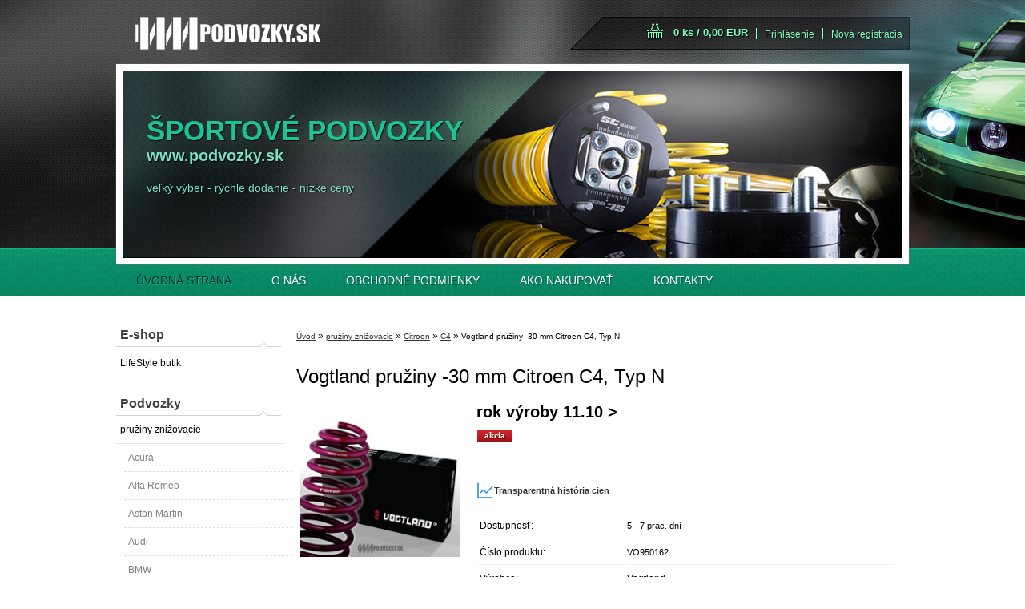

--- FILE ---
content_type: text/html; charset=utf-8
request_url: https://www.podvozky.sk/Vogtland-pruziny-30-mm-Citroen-C4-Typ-N-d10239.htm
body_size: 13722
content:

    <!DOCTYPE html>
    <html xmlns:og="http://ogp.me/ns#" xmlns:fb="http://www.facebook.com/2008/fbml" lang="sk" class="tmpl__d01">
      <head>
          <script>
              window.cookie_preferences = getCookieSettings('cookie_preferences');
              window.cookie_statistics = getCookieSettings('cookie_statistics');
              window.cookie_marketing = getCookieSettings('cookie_marketing');

              function getCookieSettings(cookie_name) {
                  if (document.cookie.length > 0)
                  {
                      cookie_start = document.cookie.indexOf(cookie_name + "=");
                      if (cookie_start != -1)
                      {
                          cookie_start = cookie_start + cookie_name.length + 1;
                          cookie_end = document.cookie.indexOf(";", cookie_start);
                          if (cookie_end == -1)
                          {
                              cookie_end = document.cookie.length;
                          }
                          return unescape(document.cookie.substring(cookie_start, cookie_end));
                      }
                  }
                  return false;
              }
          </script>
                <title>pružiny znižovacie | Vogtland pružiny -30 mm Citroen C4, Typ N | Športový podvozok, športové pružiny, tlmiče, tuning - najlacnejšie</title>
        <script type="text/javascript">var action_unavailable='action_unavailable';var id_language = 'sk';var id_country_code = 'SK';var language_code = 'sk-SK';var path_request = '/request.php';var type_request = 'POST';var cache_break = "2524"; var enable_console_debug = false; var enable_logging_errors = false;var administration_id_language = 'sk';var administration_id_country_code = 'SK';</script>          <script type="text/javascript" src="//ajax.googleapis.com/ajax/libs/jquery/1.8.3/jquery.min.js"></script>
          <script type="text/javascript" src="//code.jquery.com/ui/1.12.1/jquery-ui.min.js" ></script>
                  <script src="/wa_script/js/jquery.hoverIntent.minified.js?_=2025-01-30-11-13" type="text/javascript"></script>
        <script type="text/javascript" src="/admin/jscripts/jquery.qtip.min.js?_=2025-01-30-11-13"></script>
                  <script src="/wa_script/js/jquery.selectBoxIt.min.js?_=2025-01-30-11-13" type="text/javascript"></script>
                  <script src="/wa_script/js/bs_overlay.js?_=2025-01-30-11-13" type="text/javascript"></script>
        <script src="/wa_script/js/bs_design.js?_=2025-01-30-11-13" type="text/javascript"></script>
        <script src="/admin/jscripts/wa_translation.js?_=2025-01-30-11-13" type="text/javascript"></script>
        <link rel="stylesheet" type="text/css" href="/css/jquery.selectBoxIt.wa_script.css?_=2025-01-30-11-13" media="screen, projection">
        <link rel="stylesheet" type="text/css" href="/css/jquery.qtip.lupa.css?_=2025-01-30-11-13">
                  <link rel="stylesheet" type="text/css" href="/css/font-awesome.min.css?_=2025-01-30-11-13">
        
                  <script src="/wa_script/js/jquery.colorbox-min.js?_=2025-01-30-11-13" type="text/javascript"></script>
          <link rel="stylesheet" type="text/css" href="/css/colorbox.css?_=2025-01-30-11-13">
          <script type="text/javascript">
            jQuery(document).ready(function() {
              (function() {
                function createGalleries(rel) {
                  var regex = new RegExp(rel + "\\[(\\d+)]"),
                      m, group = "g_" + rel, groupN;
                  $("a[rel*=" + rel + "]").each(function() {
                    m = regex.exec(this.getAttribute("rel"));
                    if(m) {
                      groupN = group + m[1];
                    } else {
                      groupN = group;
                    }
                    $(this).colorbox({
                      rel: groupN,
                      slideshow:true,
                       maxWidth: "85%",
                       maxHeight: "85%",
                       returnFocus: false
                    });
                  });
                }
                createGalleries("lytebox");
                createGalleries("lyteshow");
              })();
            });</script>
          <script type="text/javascript">
      function init_products_hovers()
      {
        jQuery(".product").hoverIntent({
          over: function(){
            jQuery(this).find(".icons_width_hack").animate({width: "130px"}, 300, function(){});
          } ,
          out: function(){
            jQuery(this).find(".icons_width_hack").animate({width: "10px"}, 300, function(){});
          },
          interval: 40
        });
      }
      jQuery(document).ready(function(){

        jQuery(".param select, .sorting select").selectBoxIt();

        jQuery(".productFooter").click(function()
        {
          var $product_detail_link = jQuery(this).parent().find("a:first");

          if($product_detail_link.length && $product_detail_link.attr("href"))
          {
            window.location.href = $product_detail_link.attr("href");
          }
        });
        init_products_hovers();
        
        ebar_details_visibility = {};
        ebar_details_visibility["user"] = false;
        ebar_details_visibility["basket"] = false;

        ebar_details_timer = {};
        ebar_details_timer["user"] = setTimeout(function(){},100);
        ebar_details_timer["basket"] = setTimeout(function(){},100);

        function ebar_set_show($caller)
        {
          var $box_name = $($caller).attr("id").split("_")[0];

          ebar_details_visibility["user"] = false;
          ebar_details_visibility["basket"] = false;

          ebar_details_visibility[$box_name] = true;

          resolve_ebar_set_visibility("user");
          resolve_ebar_set_visibility("basket");
        }

        function ebar_set_hide($caller)
        {
          var $box_name = $($caller).attr("id").split("_")[0];

          ebar_details_visibility[$box_name] = false;

          clearTimeout(ebar_details_timer[$box_name]);
          ebar_details_timer[$box_name] = setTimeout(function(){resolve_ebar_set_visibility($box_name);},300);
        }

        function resolve_ebar_set_visibility($box_name)
        {
          if(   ebar_details_visibility[$box_name]
             && jQuery("#"+$box_name+"_detail").is(":hidden"))
          {
            jQuery("#"+$box_name+"_detail").slideDown(300);
          }
          else if(   !ebar_details_visibility[$box_name]
                  && jQuery("#"+$box_name+"_detail").not(":hidden"))
          {
            jQuery("#"+$box_name+"_detail").slideUp(0, function() {
              $(this).css({overflow: ""});
            });
          }
        }

        
        jQuery("#user_icon").hoverIntent({
          over: function(){
            ebar_set_show(this);
            
          } ,
          out: function(){
            ebar_set_hide(this);
          },
          interval: 40
        });
        
        jQuery("#user_icon").click(function(e)
        {
          if(jQuery(e.target).attr("id") == "user_icon")
          {
            window.location.href = "https://www.podvozky.sk/podvozky/e-login/";
          }
        });

        jQuery("#basket_icon").click(function(e)
        {
          if(jQuery(e.target).attr("id") == "basket_icon")
          {
            window.location.href = "https://www.podvozky.sk/podvozky/e-basket/";
          }
        });
      
      });
    </script>        <meta http-equiv="Content-language" content="sk">
        <meta http-equiv="Content-Type" content="text/html; charset=utf-8">
        <meta name="language" content="slovak">
        <meta name="keywords" content="vogtland,pružiny,-30,citroen,c4,,typ">
        <meta name="description" content="VOGTLAND - made in GermanyZvýšte si hodnotu auta športovými znižovacími pružinami od nemeckého výrobcu, ktorý sa zaoberá výrobou pružín už vyše 100">
        <meta name="revisit-after" content="1 Days">
        <meta name="distribution" content="global">
        <meta name="expires" content="never">
                  <meta name="expires" content="never">
                    <link rel="previewimage" href="https://www.podvozky.sk/fotky26022/fotos/pruzina-vogtland-1.jpg" />
                    <link rel="canonical" href="https://www.podvozky.sk/Vogtland-pruziny-30-mm-Citroen-C4-Typ-N-d10239.htm?tab=description"/>
          <meta property="og:image" content="http://www.podvozky.sk/fotky26022/fotos/gen_pruzina-vogtland-1.jpg" />
<meta property="og:image:secure_url" content="https://www.podvozky.sk/fotky26022/fotos/gen_pruzina-vogtland-1.jpg" />
<meta property="og:image:type" content="image/jpeg" />
<meta property="og:url" content="http://www.podvozky.sk/podvozky/eshop/2-1-pruziny-znizovacie/123-3-C4/5/10239-Vogtland-pruziny-30-mm-Citroen-C4-Typ-N" />
<meta property="og:title" content="Vogtland pružiny -30 mm Citroen C4, Typ N" />
<meta property="og:description" content="VOGTLAND - made in GermanyZvýšte si hodnotu auta športovými znižovacími pružinami od nemeckého výrobcu, ktorý sa zaoberá výrobou pružín už vyše 100" />
<meta property="og:type" content="product" />
<meta property="og:site_name" content="Športový podvozok, športové pružiny, tlmiče, tuning - najlacnejšie" />
            <meta name="robots" content="index, follow">
                      <link rel="stylesheet" type="text/css" href="/css/main_b.php?t=tab&amp;v=ver2&amp;time=2025-01-30-11-13&amp;sablona=nove/d01/d01green&amp;r=a&amp;u=a" media="screen">
                  <link rel="stylesheet" type="text/css" href="/css/lang_dependent_css/lang_sk.css?_=2025-01-30-11-13" media="screen, projection">
                  <link rel="stylesheet" type="text/css" href="/sablony/nove/d01/d01green/css/colors.css?_=2025-01-30-11-13" media="screen, projection">
          <link rel="stylesheet" type="text/css" href="/sablony/nove/d01/d01green/css/user.css?_=2025-01-30-11-13" media="screen, projection">
                <!--[if IE 6]><style type="text/css">.leftmenu li {float:left; left: -1px;} .bgLupa{margin-top: -35px; margin-left: -370px;}</style><![endif]-->
      <!--[if lte IE 7]><style type="text/css">#main-menu {z-index: 100; position: absolute; float: left;width: 990px;}</style><![endif]-->
      <!--[if IE 7]><style type="text/css">.leftmenu li {position: relative; width: 100%; height: 39px;margin-bottom: -5px;}</style><![endif]-->
          <!--[if lt IE 8]>
          <link rel="Stylesheet" href="//
          www.webareal.sk/css/main_ie.php?t=tab&amp;v=&amp;r=a&amp;u=a" type="text/css" media="screen, projection">
          <style type="text/css">
          body {behavior: url(/css/csshover.htc);}
          </style>
          <![endif]-->
              <link rel='stylesheet' type='text/css' href='/wa_script/js/styles.css?_=2025-01-30-11-13'>
        <script language='javascript' type='text/javascript' src='/wa_script/js/javascripts.js?_=2025-01-30-11-13'></script>
        <script language='javascript' type='text/javascript' src='/wa_script/js/check_tel.js?_=2025-01-30-11-13'></script>
          <script src="/assets/javascripts/buy_button.js?_=2025-01-30-11-13"></script>
            <script type="text/javascript" src="/wa_script/js/bs_user.js?_=2025-01-30-11-13"></script>
        <script type="text/javascript" src="/wa_script/js/bs_fce.js?_=2025-01-30-11-13"></script>
        <script type="text/javascript" src="/wa_script/js/bs_fixed_bar.js?_=2025-01-30-11-13"></script>
        <script type="text/javascript" src="/bohemiasoft/js/bs.js?_=2025-01-30-11-13"></script>
        <script src="/wa_script/js/jquery.number.min.js?_=2025-01-30-11-13" type="text/javascript"></script>
        <script type="text/javascript">
            BS.User.id = 26022;
            BS.User.domain = "podvozky";
            BS.User.is_responsive_layout = false;
            BS.User.max_search_query_length = 50;
            BS.User.max_autocomplete_words_count = 5;

            WA.Translation._autocompleter_ambiguous_query = ' Hľadaný výraz je pre našeptávač príliš všeobecný. Zadajte prosím ďalšie znaky, slová alebo pokračujte odoslaním formulára pre vyhľadávanie.';
            WA.Translation._autocompleter_no_results_found = ' Neboli nájdené žiadne produkty ani kategórie.';
            WA.Translation._error = " Chyba";
            WA.Translation._success = " Úspech";
            WA.Translation._warning = " Upozornenie";
            WA.Translation._multiples_inc_notify = '<p class="multiples-warning"><strong>Tento produkt je možné objednať iba v násobkoch #inc#. </strong><br><small>Vami zadaný počet kusov bol navýšený podľa tohto násobku.</small></p>';
            WA.Translation._shipping_change_selected = " Zmeniť...";
            WA.Translation._shipping_deliver_to_address = "_shipping_deliver_to_address";

            BS.Design.template = {
              name: "d01",
              is_selected: function(name) {
                if(Array.isArray(name)) {
                  return name.indexOf(this.name) > -1;
                } else {
                  return name === this.name;
                }
              }
            };
            BS.Design.isLayout3 = false;
            BS.Design.templates = {
              TEMPLATE_ARGON: "argon",TEMPLATE_NEON: "neon",TEMPLATE_CARBON: "carbon",TEMPLATE_XENON: "xenon",TEMPLATE_AURUM: "aurum",TEMPLATE_CUPRUM: "cuprum",TEMPLATE_ERBIUM: "erbium",TEMPLATE_CADMIUM: "cadmium",TEMPLATE_BARIUM: "barium",TEMPLATE_CHROMIUM: "chromium",TEMPLATE_SILICIUM: "silicium",TEMPLATE_IRIDIUM: "iridium",TEMPLATE_INDIUM: "indium",TEMPLATE_OXYGEN: "oxygen",TEMPLATE_HELIUM: "helium",TEMPLATE_FLUOR: "fluor",TEMPLATE_FERRUM: "ferrum",TEMPLATE_TERBIUM: "terbium",TEMPLATE_URANIUM: "uranium",TEMPLATE_ZINCUM: "zincum",TEMPLATE_CERIUM: "cerium",TEMPLATE_KRYPTON: "krypton",TEMPLATE_THORIUM: "thorium",TEMPLATE_ETHERUM: "etherum",TEMPLATE_KRYPTONIT: "kryptonit",TEMPLATE_TITANIUM: "titanium",TEMPLATE_PLATINUM: "platinum"            };
        </script>
        <style type="text/css">
               <!--#site_logo{
                  width: 540px;
                  height: 80px;
                  background-image: url('/fotky26022/design_setup/images/custom_image_logo.png?cache_time=1390006058');
                  background-repeat: no-repeat;
                  
                }#header{
                    width: 974px;
                    height: 234px;
                    background-image: url('/fotky26022/design_setup/images/custom_image_header.jpg?cache_time=1390006058');
                                                      background-repeat: no-repeat;
                    font-family: 'Arial CE', 'Helvetica CE', Arial, helvetica, sans-serif;
                    
                  }#page_background{
                     position: relative;
                     width: 1000px;
                     margin: auto;
                     background: transparent url('/sablony/nove/d01/d01green/images/bg_body.jpg?cache_time=1390006058') no-repeat top center;
                  }#page{
                    background-image: url('/sablony/nove/d01/d01green/images/bg_body.jpg?cache_time=1390006058');
                    background-repeat: no-repeat;
                    background-position: 50% 0px;
                    background-attachment: scroll;
                    background-color: white;
                    position: relative;
                  }#masterpage { 
          
          border: black;
          background-repeat: no-repeat;
          background-position: 0px 0px;
          
        }#aroundpage{
                  
                  background-repeat: no-repeat;
                  background-position: 0px 0px;
                  background-color: transparent;
                }.bgLupa{
                  padding: 0;
                  border: none;
                }

 :root { 
 }
-->
                </style>          <script type="text/javascript" src="/admin/jscripts/wa_dialogs.js?_=2025-01-30-11-13"></script>
                <script type="text/javascript" src="/wa_script/js/search_autocompleter.js?_=2025-01-30-11-13"></script>
                <link rel="stylesheet" type="text/css" href="/assets/vendor/magnific-popup/magnific-popup.css" />
      <script src="/assets/vendor/magnific-popup/jquery.magnific-popup.js"></script>
      <script type="text/javascript">
        BS.env = {
          decPoint: ",",
          basketFloatEnabled: false        };
      </script>
      <script type="text/javascript" src="/node_modules/select2/dist/js/select2.min.js"></script>
      <script type="text/javascript" src="/node_modules/maximize-select2-height/maximize-select2-height.min.js"></script>
      <script type="text/javascript">
        (function() {
          $.fn.select2.defaults.set("language", {
            noResults: function() {return " Žiadny záznam nebol nájdený"},
            inputTooShort: function(o) {
              var n = o.minimum - o.input.length;
              return "_input_too_short".replace("#N#", n);
            }
          });
          $.fn.select2.defaults.set("width", "100%")
        })();

      </script>
      <link type="text/css" rel="stylesheet" href="/node_modules/select2/dist/css/select2.min.css" />
      <script type="text/javascript" src="/wa_script/js/countdown_timer.js?_=2025-01-30-11-13"></script>
      <script type="text/javascript" src="/wa_script/js/app.js?_=2025-01-30-11-13"></script>
      <script type="text/javascript" src="/node_modules/jquery-validation/dist/jquery.validate.min.js"></script>

      
          </head>
      <body class="lang-sk not-home page-product-detail page-product-10239 basket-empty vat-payer-n alternative-currency-n" >
        <a name="topweb"></a>
        
  <div id="page"><div id="page_background">      <div class="hack-box"><!-- HACK MIN WIDTH FOR IE 5, 5.5, 6  -->
                  <div id="masterpage" ><!-- MASTER PAGE -->
              <div id="header"><div id="site_logo" class="overflow_hidden"><a href="http://www.podvozky.sk" class="wwwroot_link" aria-label="Logo"></a></div>  <!-- header titles -->
  <div id="header_titles">
    <span class="name">ŠPORTOVÉ PODVOZKY&nbsp;</span>
    <span class="subname">www.podvozky.sk&nbsp;</span>
    <span class="slogan">veľký výber - rýchle dodanie - nízke ceny&nbsp;</span>
  </div>
  <!-- end header titles -->
  <div id="header_link_hack" class="overflow_hidden" style="width: 974px; height: 234px" ><a href="http://www.podvozky.sk" class="wwwroot_link"></a></div>          </div><!-- END HEADER -->
          
  <div id="ebar" class="" >
      <div id="ebar_left">
        <div class="img_login"><a href="/podvozky/e-login/" target="_self" class="elink"  title="">Prihlásenie</a></div>
          <div class="img_reg"><a href="/podvozky/e-register" target="_self" class="elink" title="">Nová registrácia</a></div>
      </div><!-- end ebar left -->

      <div id="ebar_right" ><!-- ebar right -->
        <div  id="ebar_right_content">
          <div class="img_cart">&nbsp;
            <a href="/podvozky/e-basket" class="elink" rel="nofollow">0 ks / 0,00&nbsp;EUR
            </a>
          </div>
        </div>
      </div><!-- end ebar right --></div>    <!--[if IE 6]>
    <style>
    #main-menu ul ul{visibility:visible;}
    </style>
    <![endif]-->

    
    <div id="topmenu"><!-- TOPMENU -->
            <div id="main-menu" class="">
                 <ul>
            <li class="eshop-menu-home">
              <a href="//www.podvozky.sk" class="top_parent_act" aria-label="Homepage">
                ÚVODNÁ STRANA              </a>
            </li>
          </ul>
          
<ul><li class="eshop-menu-1 eshop-menu-order-1 eshop-menu-odd"><a href="/O-NAS-a1_0.htm"  class="top_parent">O NÁS</a>
</li></ul>
<ul><li class="eshop-menu-3 eshop-menu-order-2 eshop-menu-even"><a href="/OBCHODNE-PODMIENKY-a3_0.htm"  class="top_parent">OBCHODNÉ PODMIENKY</a>
</li></ul>
<ul><li class="eshop-menu-4 eshop-menu-order-3 eshop-menu-odd"><a href="/AKO-NAKUPOVAT-a4_0.htm"  class="top_parent">AKO NAKUPOVAŤ</a>
</li></ul>
<ul><li class="eshop-menu-2 eshop-menu-order-4 eshop-menu-even"><a href="/KONTAKTY-a2_0.htm"  class="top_parent">KONTAKTY</a>
</li></ul>      </div>
    </div><!-- END TOPMENU -->
              <div id="aroundpage"><!-- AROUND PAGE -->
            
      <!-- LEFT BOX -->
      <div id="left-box">
              <div class="menu-typ-1" id="left_eshop">
                <p class="title_left_eshop">E-shop</p>
          
        <div id="inleft_eshop">
          <div class="leftmenu2">
                <ul class="root-eshop-menu">
              <li class="leftmenuDef category-menu-16 category-menu-order-1 category-menu-odd">
          <a href="/LifeStyle-butik-c16_0_1.htm">LifeStyle butik</a>        </li>

                <li class="leftmenuCat category-menu-sep-1 category-menu-sep-order-1">
          Podvozky        </li>

                <li class="leftmenuDef category-menu-2 category-menu-order-2 category-menu-even">
          <a href="/pruziny-znizovacie-c2_0_1.htm">pružiny znižovacie</a>        </li>

            <ul class="eshop-submenu level-2">
              <li class="leftmenu2sub category-submenu-1">
          <a href="/Acura-c2_1_2.htm">Acura</a>        </li>

                <li class="leftmenu2sub category-submenu-2">
          <a href="/Alfa-Romeo-c2_2_2.htm">Alfa Romeo</a>        </li>

                <li class="leftmenu2sub category-submenu-45">
          <a href="/Aston-Martin-c2_45_2.htm">Aston Martin</a>        </li>

                <li class="leftmenu2sub category-submenu-3">
          <a href="/Audi-c2_3_2.htm">Audi</a>        </li>

                <li class="leftmenu2sub category-submenu-4">
          <a href="/BMW-c2_4_2.htm">BMW</a>        </li>

                <li class="leftmenu2sub category-submenu-5">
          <a href="/Cadillac-c2_5_2.htm">Cadillac</a>        </li>

                <li class="leftmenu2sub category-submenu-6">
          <a href="/Chevrolet-GM-c2_6_2.htm">Chevrolet GM</a>        </li>

                <li class="leftmenu2sub category-submenu-7">
          <a href="/Chrysler-c2_7_2.htm">Chrysler</a>        </li>

                <li class="leftmenu2sub category-submenu-8">
          <a href="/Citroen-c2_8_2.htm">Citroen</a>        </li>

                <li class="leftmenu2sub category-submenu-9">
          <a href="/Dacia-c2_9_2.htm">Dacia</a>        </li>

                <li class="leftmenu2sub category-submenu-135">
          <a href="/Daewoo-c2_135_2.htm">Daewoo</a>        </li>

                <li class="leftmenu2sub category-submenu-10">
          <a href="/Daihatsu-c2_10_2.htm">Daihatsu</a>        </li>

                <li class="leftmenu2sub category-submenu-11">
          <a href="/Dodge-c2_11_2.htm">Dodge</a>        </li>

                <li class="leftmenu2sub category-submenu-44">
          <a href="/Ferrari-c2_44_2.htm">Ferrari</a>        </li>

                <li class="leftmenu2sub category-submenu-12">
          <a href="/Fiat-c2_12_2.htm">Fiat</a>        </li>

                <li class="leftmenu2sub category-submenu-13">
          <a href="/Ford-c2_13_2.htm">Ford</a>        </li>

                <li class="leftmenu2sub category-submenu-14">
          <a href="/Honda-c2_14_2.htm">Honda</a>        </li>

                <li class="leftmenu2sub category-submenu-15">
          <a href="/Hyundai-c2_15_2.htm">Hyundai</a>        </li>

                <li class="leftmenu2sub category-submenu-16">
          <a href="/Infinity-c2_16_2.htm">Infinity</a>        </li>

                <li class="leftmenu2sub category-submenu-46">
          <a href="/Jaguar-c2_46_2.htm">Jaguar</a>        </li>

                <li class="leftmenu2sub category-submenu-47">
          <a href="/Jeep-c2_47_2.htm">Jeep</a>        </li>

                <li class="leftmenu2sub category-submenu-17">
          <a href="/Kia-c2_17_2.htm">Kia</a>        </li>

                <li class="leftmenu2sub category-submenu-48">
          <a href="/Lada-c2_48_2.htm">Lada</a>        </li>

                <li class="leftmenu2sub category-submenu-18">
          <a href="/Lancia-c2_18_2.htm">Lancia</a>        </li>

                <li class="leftmenu2sub category-submenu-50">
          <a href="/Land-Rover-Range-Rover-c2_50_2.htm">Land Rover (Range Rover)</a>        </li>

                <li class="leftmenu2sub category-submenu-19">
          <a href="/Lexus-c2_19_2.htm">Lexus</a>        </li>

                <li class="leftmenu2sub category-submenu-49">
          <a href="/Lotus-c2_49_2.htm">Lotus</a>        </li>

                <li class="leftmenu2sub category-submenu-20">
          <a href="/Mazda-c2_20_2.htm">Mazda</a>        </li>

                <li class="leftmenu2sub category-submenu-21">
          <a href="/MCC-Smart-c2_21_2.htm">MCC Smart</a>        </li>

                <li class="leftmenu2sub category-submenu-22">
          <a href="/Mercedes-Benz-c2_22_2.htm">Mercedes Benz</a>        </li>

                <li class="leftmenu2sub category-submenu-23">
          <a href="/Mercury-c2_23_2.htm">Mercury</a>        </li>

                <li class="leftmenu2sub category-submenu-24">
          <a href="/Mini-c2_24_2.htm">Mini</a>        </li>

                <li class="leftmenu2sub category-submenu-25">
          <a href="/Mitsubishi-c2_25_2.htm">Mitsubishi</a>        </li>

                <li class="leftmenu2sub category-submenu-26">
          <a href="/Nissan-c2_26_2.htm">Nissan</a>        </li>

                <li class="leftmenu2sub category-submenu-27">
          <a href="/Opel-c2_27_2.htm">Opel</a>        </li>

                <li class="leftmenu2sub category-submenu-28">
          <a href="/Peugeot-c2_28_2.htm">Peugeot</a>        </li>

                <li class="leftmenu2sub category-submenu-29">
          <a href="/Pontiac-c2_29_2.htm">Pontiac</a>        </li>

                <li class="leftmenu2sub category-submenu-30">
          <a href="/Porsche-c2_30_2.htm">Porsche</a>        </li>

                <li class="leftmenu2sub category-submenu-31">
          <a href="/Proton-c2_31_2.htm">Proton</a>        </li>

                <li class="leftmenu2sub category-submenu-32">
          <a href="/Renault-c2_32_2.htm">Renault</a>        </li>

                <li class="leftmenu2sub category-submenu-33">
          <a href="/Rover-c2_33_2.htm">Rover</a>        </li>

                <li class="leftmenu2sub category-submenu-34">
          <a href="/Saturn-c2_34_2.htm">Saturn</a>        </li>

                <li class="leftmenu2sub category-submenu-35">
          <a href="/Scion-c2_35_2.htm">Scion</a>        </li>

                <li class="leftmenu2sub category-submenu-36">
          <a href="/Saab-c2_36_2.htm">Saab</a>        </li>

                <li class="leftmenu2sub category-submenu-37">
          <a href="/Seat-c2_37_2.htm">Seat</a>        </li>

                <li class="leftmenu2sub category-submenu-38">
          <a href="/Skoda-c2_38_2.htm">Škoda</a>        </li>

                <li class="leftmenu2sub category-submenu-39">
          <a href="/Subaru-c2_39_2.htm">Subaru</a>        </li>

                <li class="leftmenu2sub category-submenu-40">
          <a href="/Suzuki-c2_40_2.htm">Suzuki</a>        </li>

                <li class="leftmenu2sub category-submenu-41">
          <a href="/Toyota-c2_41_2.htm">Toyota</a>        </li>

                <li class="leftmenu2sub category-submenu-42">
          <a href="/Volkswagen-c2_42_2.htm">Volkswagen</a>        </li>

                <li class="leftmenu2sub category-submenu-43">
          <a href="/Volvo-c2_43_2.htm">Volvo</a>        </li>

            </ul>
      <style>
        #left-box .remove_point a::before
        {
          display: none;
        }
      </style>
            <li class="leftmenuDef category-menu-3 category-menu-order-3 category-menu-odd">
          <a href="/sportove-tlmice-c3_0_1.htm">športové tlmiče</a>        </li>

                <li class="leftmenuDef category-menu-4 category-menu-order-4 category-menu-even">
          <a href="/sportove-podvozky-sady-c4_0_1.htm">športové podvozky - sady</a>        </li>

                <li class="leftmenuDef category-menu-5 category-menu-order-5 category-menu-odd">
          <a href="/vyskovo-nastavitelne-podvozky-c5_0_1.htm">výškovo nastaviteľné podvozky</a>        </li>

                <li class="leftmenuDef category-menu-6 category-menu-order-6 category-menu-even">
          <a href="/moduly-na-elektr-znizenie-c6_0_1.htm">moduly na elektr. zníženie</a>        </li>

                <li class="leftmenuDef category-menu-7 category-menu-order-7 category-menu-odd">
          <a href="/vzduchove-podvozky-c7_0_1.htm">vzduchové podvozky</a>        </li>

                <li class="leftmenuDef category-menu-8 category-menu-order-8 category-menu-even">
          <a href="/prislusenstvo-c8_0_1.htm">príslušenstvo</a>        </li>

                <li class="leftmenuCat category-menu-sep-9 category-menu-sep-order-2">
          Podložky a skrutky        </li>

                <li class="leftmenuDef category-menu-10 category-menu-order-9 category-menu-odd">
          <a href="/rozsirovacie-podlozky-c10_0_1.htm">rozširovacie podložky</a>        </li>

                <li class="leftmenuDef category-menu-11 category-menu-order-10 category-menu-even">
          <a href="/kolesove-skrutky-a-matice-c11_0_1.htm">kolesové skrutky a matice</a>        </li>

                <li class="leftmenuDef category-menu-12 category-menu-order-11 category-menu-odd">
          <a href="/bezpecnostne-skrutky-matice-c12_0_1.htm">bezpečnostné skrutky / matice</a>        </li>

                <li class="leftmenuCat category-menu-sep-13 category-menu-sep-order-3">
          Výstuhy        </li>

                <li class="leftmenuDef category-menu-14 category-menu-order-12 category-menu-even">
          <a href="/rozpery-tlmicov-a-naprav-c14_0_1.htm">rozpery tlmičov a náprav</a>        </li>

                <li class="leftmenuDef category-menu-15 category-menu-order-13 category-menu-odd">
          <a href="/stabilizatory-naprav-c15_0_1.htm">stabilizátory náprav</a>        </li>

            </ul>
      <style>
        #left-box .remove_point a::before
        {
          display: none;
        }
      </style>
              </div>
        </div>

        
        <div id="footleft1">
                  </div>

            </div>
          <div id="left2"><!-- left2 -->
      <div id="inleft2"><!-- in left2 -->
        <div class="search"><!-- search -->
                    <form id="form_eshop_search" name="search" action="/search-engine.htm" method="GET" enctype="multipart/form-data">
            <label for="q" class="title_left2"> Hľadanie</label>
                        <p>
                <input name="q" type="text" class="inputBox" id="q" maxlength="50" >
              
              <input type="hidden" id="source_service" value="www.webareal.sk">  
                
                              <input type="submit" class="search_submit" aria-label="search"  value="">
                            </p>
                          <div id="search_setup_area">
                                    <input class="eshop_search_type" id="hledatjak2" checked="checked" type="radio" name="qm" value="2">
                    <label for="hledatjak2">Hľadať v tovare</label>
                    <br />
                                      <input class="eshop_search_type" id="hledatjak1"  type="radio" name="qm" value="1">
                  <label for="hledatjak1">Hľadať v článkoch</label>

                  <script type="text/javascript">

                    function resolve_search_mode_visibility()
                    {
                      if (jQuery('form[name=search] input').is(':focus'))
                      {
                        if (jQuery('#search_setup_area').is(':hidden'))
                        {
                          jQuery('#search_setup_area').slideDown(400);
                        }
                      }
                      else
                      {
                        if (jQuery('#search_setup_area').not(':hidden'))
                        {
                          jQuery('#search_setup_area').slideUp(400);
                        }
                      }
                    }

                    $('form[name=search] input').click(function() {
                      this.focus();
                    });

                    jQuery('form[name=search] input')
                            .focus(function() {
                              resolve_search_mode_visibility();
                            })
                            .blur(function() {
                              setTimeout(function() {
                                resolve_search_mode_visibility();
                              }, 1000);
                            });

                  </script>
                  </div>          </form>
                  </div><!-- end search -->
      </div><!-- end inleft2 -->
    </div><!-- end left2 -->
        <div id="left3">
      <div id="inleft3_top"></div>
      <div id="inleft3">
        <div id="showHeurekaBadgeHere-12"></div><script type="text/javascript">
//<![CDATA[
var _hwq = _hwq || [];
    _hwq.push(['setKey', '43BB100736E618B4109EB0D416F269E2']);_hwq.push(['showWidget', '12', '12440', 'Športové podvozky', 'podvozky-sk']);(function() {
    var ho = document.createElement('script'); ho.type = 'text/javascript'; ho.async = true;
    ho.src = ('https:' == document.location.protocol ? 'https://ssl' : 'http://www') + '.heureka.sk/direct/i/gjs.php?n=wdgt&sak=43BB100736E618B4109EB0D416F269E2';
    var s = document.getElementsByTagName('script')[0]; s.parentNode.insertBefore(ho, s);
})();
//]]>
</script>
<p> </p>
<iframe src="//www.facebook.com/plugins/likebox.php?href=https%3A%2F%2Fwww.facebook.com%2Fpages%2FDIAMANT-X-Tuning%2F291388330926839&amp;width=195&amp;height=290&amp;colorscheme=light&amp;show_faces=true&amp;header=true&amp;stream=false&amp;show_border=true" scrolling="no" frameborder="0" style="border:none; overflow:hidden; width:195px; height:290px;" allowTransparency="true"></iframe>              </div>
      <div id="inleft3_foot"></div>
    </div>
          </div><!-- END LEFT BOX -->
            <div id="right-box"><!-- RIGHT BOX2 -->
              </div><!-- END RIGHT BOX -->
      

            <hr class="hide">
                        <div id="centerpage2"><!-- CENTER PAGE -->
              <div id="incenterpage2"><!-- in the center -->
                <script type="text/javascript">
  var product_information = {
    id: '10239',
    name: 'Vogtland pružiny -30 mm Citroen C4, Typ N',
    brand: 'Vogtland',
    price: '205.6',
    category: 'C4',
    is_variant: false,
    variant_id: 0  };
</script>
        <div id="fb-root"></div>
    <script>(function(d, s, id) {
            var js, fjs = d.getElementsByTagName(s)[0];
            if (d.getElementById(id)) return;
            js = d.createElement(s); js.id = id;
            js.src = "//connect.facebook.net/ sk_SK/all.js#xfbml=1&appId=";
            fjs.parentNode.insertBefore(js, fjs);
        }(document, 'script', 'facebook-jssdk'));</script>
       <script>
           BS.price_history_widget.data = {
             id_produkt: '10239',
             id_ciselnik: '',
             today_price: '205.600',
             name: 'Vogtland pružiny -30 mm Citroen C4, Typ N',
           };
           WA.Translation._ph_product_title = 'História cien';
       </script>
             <script type="application/ld+json">
      {
        "@context": "http://schema.org",
        "@type": "Product",
                "name": "Vogtland pružiny -30 mm Citroen C4, Typ N",
        "description": "VOGTLAND - made in GermanyZvýšte si hodnotu auta športovými znižovacími pružinami od nemeckého výrobcu, ktorý sa zaoberá",
                "image": ["https://www.podvozky.sk/fotky26022/fotos/pruzina-vogtland-1.jpg",
"https://www.podvozky.sk/fotky26022/fotos/pruzina-vogtland-2.jpg",
"https://www.podvozky.sk/fotky26022/fotos/pruzina-vogtland-3.jpg",
"https://www.podvozky.sk/fotky26022/fotos/pruzina-vogtland-4.jpg",
"https://www.podvozky.sk/fotky26022/fotos/pruzina-vogtland-5.jpg"],
                "gtin13": "",
        "mpn": "",
        "sku": "VO950162",
        "brand": "Vogtland",

        "offers": {
            "@type": "Offer",
            "availability": "https://schema.org/BackOrder",
            "price": "205.60",
"priceCurrency": "EUR",
"priceValidUntil": "2036-01-31",
            "url": "https://www.podvozky.sk/Vogtland-pruziny-30-mm-Citroen-C4-Typ-N-d10239.htm"
        }
      }
</script>
              <script type="application/ld+json">
{
    "@context": "http://schema.org",
    "@type": "BreadcrumbList",
    "itemListElement": [
    {
        "@type": "ListItem",
        "position": 1,
        "item": {
            "@id": "https://www.podvozky.sk",
            "name": "Home"
            }
    },     {
        "@type": "ListItem",
        "position": 2,
        "item": {
            "@id": "https://www.podvozky.sk/pruziny-znizovacie-c2_0_1.htm",
            "name": "pružiny znižovacie"
        }
        },
     {
        "@type": "ListItem",
        "position": 3,
        "item": {
            "@id": "https://www.podvozky.sk/Citroen-c2_8_2.htm",
            "name": "Citroen"
        }
        },
     {
        "@type": "ListItem",
        "position": 4,
        "item": {
            "@id": "https://www.podvozky.sk/C4-c2_123_3.htm",
            "name": "C4"
        }
        },
    {
        "@type": "ListItem",
        "position": 5,
        "item": {
            "@id": "https://www.podvozky.sk/Vogtland-pruziny-30-mm-Citroen-C4-Typ-N-d10239.htm",
            "name": "Vogtland pružiny -30 mm Citroen C4, Typ N"
    }
    }
]}
</script>
          <script type="text/javascript" src="/wa_script/js/bs_variants.js?date=2462013"></script>
  <script type="text/javascript" src="/wa_script/js/rating_system.js"></script>
  <script type="text/javascript">
    <!--
    $(document).ready(function () {
      BS.Variants.register_events();
      BS.Variants.id_product = 10239;
    });

    function ShowImage2(name, width, height, domen) {
      window.open("/wa_script/image2.php?soub=" + name + "&domena=" + domen, "", "toolbar=no,scrollbars=yes,location=no,status=no,width=" + width + ",height=" + height + ",resizable=1,screenX=20,screenY=20");
    }
    ;
    // --></script>
  <script type="text/javascript">
    <!--
    function Kontrola() {
      if (document.theForm.autor.value == "") {
        document.theForm.autor.focus();
        BS.ui.popMessage.alert("Musíte vyplniť svoje meno");
        return false;
      }
      if (document.theForm.email.value == "") {
        document.theForm.email.focus();
        BS.ui.popMessage.alert("Musíte vyplniť svoj email");
        return false;
      }
      if (document.theForm.titulek.value == "") {
        document.theForm.titulek.focus();
        BS.ui.popMessage.alert("Vyplňte názov príspevku");
        return false;
      }
      if (document.theForm.prispevek.value == "") {
        document.theForm.prispevek.focus();
        BS.ui.popMessage.alert("Zadajte text príspevku");
        return false;
      }
      if (document.theForm.captcha.value == "") {
        document.theForm.captcha.focus();
        BS.ui.popMessage.alert("Opíšte bezpečnostný kód");
        return false;
      }
      if (jQuery("#captcha_image").length > 0 && jQuery("#captcha_input").val() == "") {
        jQuery("#captcha_input").focus();
        BS.ui.popMessage.alert("Opíšte text z bezpečnostného obrázku");
        return false;
      }

      }

      -->
    </script>
          <script type="text/javascript" src="/wa_script/js/detail.js?date=2022-06-01"></script>
          <script type="text/javascript">
      product_price = "206";
    product_price_non_ceil =   "205.600";
    currency = "EUR";
    currency_position = "1";
    tax_subscriber = "n";
    ceny_jak = "0";
    desetiny = "2";
    dph = "";
    currency_second = "";
    currency_second_rate = "0";
    lang = "";    </script>
        <div id="wherei"><!-- wherei -->
            <p>
        <a href="/">Úvod</a>
        <span class="arrow">&#187;</span>
                           <a href="/pruziny-znizovacie-c2_0_1.htm">pružiny znižovacie</a>
                           <span class="arrow">&#187;</span>
                           <a href="/Citroen-c2_8_2.htm">Citroen</a>
                           <span class="arrow">&#187;</span>
                           <a href="/C4-c2_123_3.htm">C4</a>
                            <span class="arrow">&#187;</span>        <span class="active">Vogtland pružiny -30 mm Citroen C4, Typ N</span>
      </p>
    </div><!-- END wherei -->
    <pre></pre>
        <div class="product-detail-container" > <!-- MICRODATA BOX -->
              <h1>Vogtland pružiny -30 mm Citroen C4, Typ N</h1>
              <div class="detail-box-product" data-idn="44407257"><!--DETAIL BOX -->
                        <div class="col-l"><!-- col-l-->
                        <div class="image"><!-- image-->
                                <a href="/fotky26022/fotos/pruzina-vogtland-1.jpg"
                   rel="lytebox"
                   title="Vogtland pružiny -30 mm Citroen C4, Typ N"
                   aria-label="Vogtland pružiny -30 mm Citroen C4, Typ N">
                    <span class="img" id="magnify_src">
                      <img                               id="detail_src_magnifying_small"
                              src="/fotky26022/fotos/pruzina-vogtland-1.jpg"
                              width="200" border=0
                              alt="Vogtland pružiny -30 mm Citroen C4, Typ N"
                              title="Vogtland pružiny -30 mm Citroen C4, Typ N">
                    </span>
                                        <span class="image_foot"><img src="/sablony/nove/d01/d01green/images/ico_magni.gif" width="21"
                                                    height="22" alt="Vogtland pružiny -30 mm Citroen C4, Typ N"
                                                    title="Vogtland pružiny -30 mm Citroen C4, Typ N"></span>
                      
                                    </a>
                            </div>
              <!-- END image-->
              <div class="break"></div>
                      </div><!-- END col-l-->
        <div class="box-spc"><!-- BOX-SPC -->
          <div class="col-r"><!-- col-r-->
            <h2 class="second-product-name">rok výroby 11.10 ></h2>    <p class="product-status">
                <span class="ico_act">akcia</span>
              </p>
                <div class="break"><p>&nbsp;</p></div>
                          <div class="social-box e-detail-social-box"><div id="social_facebook"><iframe src="//www.facebook.com/plugins/like.php?href=http%3A%2F%2Fwww.podvozky.sk%2Fpodvozky%2Feshop%2F2-1-pruziny-znizovacie%2F123-3-C4%2F5%2F10239-Vogtland-pruziny-30-mm-Citroen-C4-Typ-N&amp;layout=button_count&amp;show_faces=false&amp;width=170&amp;action=like&amp;font=lucida+grande&amp;colorscheme=light&amp;height=21" scrolling="no" frameborder="0" style="border:none; overflow:hidden; width: 170px; height:21px;" title="Facebook Likebox"></iframe></div></div>
                                      <div class="detail-info"><!-- detail info-->
              <form style="margin: 0pt; padding: 0pt; vertical-align: bottom;"
                    action="/buy-product.htm?pid=10239" method="post">
                        <a href="#" class="price-history-widget-link" onclick="BS.price_history_widget.widget('month', 26022 );"><img src="/images/chart_icon.svg" alt="Price chart"> Transparentná história cien</a>
        <link rel="stylesheet" type="text/css" href="/css/transparent_prices.css">
        <script src="/assets/javascripts/charts.js" type="text/javascript"></script>
        <script src="https://cdn.jsdelivr.net/npm/chart.js"></script>
                        <table class="cart" width="100%">
                  <col>
                  <col width="9%">
                  <col width="14%">
                  <col width="14%">
                  <tbody>
                                      <tr class="before_variants stock-line stock-line-">
                      <td class="stock-label" width="35%">Dostupnosť:</td>
                      <td colspan="3" width="65%" class="prices stock-cell">
                        <span class="fleft stock-text">5 - 7 prac. dní</span>
                        <input type="hidden" name="availability"
                               value="5 - 7 prac. dní">
                      </td>
                    </tr>
                                        <tr class="before_variants product-number">
                      <td width="35%" class="product-number-text">Číslo produktu: </td>
                      <td colspan="3" width="65%" class="prices product-number-text"><span class="fleft">
                            VO950162</span>
                        <input type="hidden" name="number"
                               value="VO950162">
                      </td>
                    </tr>
                                          <tr class="before_variants product-variants-1">
                        <td width="35%"
                            class="product-variants-text-1">Výrobca:  </td>
                        <td colspan="3" width="65%" class="product-variants-value-1">
                                                            <span class="fleft">
                                    Vogtland                                </span>
                                                          <input type="hidden"
                                 name="Výrobca"
                                 value="Vogtland">
                        </td>
                      </tr>
                                            <tr class="before_variants product-variants-2">
                        <td width="35%"
                            class="product-variants-text-2">Zníženie vpredu / vzadu:  </td>
                        <td colspan="3" width="65%" class="product-variants-value-2">
                                                            <span class="fleft">
                                    -30 / 30 mm                                </span>
                                                          <input type="hidden"
                                 name="Zníženie vpredu / vzadu"
                                 value="-30 / 30 mm">
                        </td>
                      </tr>
                                            <tr class="before_variants product-variants-3">
                        <td width="35%"
                            class="product-variants-text-3">Max. prípustná hmotnosť - predná / zadná náprava:  </td>
                        <td colspan="3" width="65%" class="product-variants-value-3">
                                                            <span class="fleft">
                                    1050 / 900 kg                                </span>
                                                          <input type="hidden"
                                 name="Max. prípustná hmotnosť - predná / zadná náprava"
                                 value="1050 / 900 kg">
                        </td>
                      </tr>
                                            <tr class="before_variants product-variants-4">
                        <td width="35%"
                            class="product-variants-text-4">Poznámky:  </td>
                        <td colspan="3" width="65%" class="product-variants-value-4">
                                                            <span class="fleft">
                                    1, 21                                </span>
                                                          <input type="hidden"
                                 name="Poznámky"
                                 value="1, 21">
                        </td>
                      </tr>
                      
                          <tr class="total">
                        <td class="price-desc left">naša eShop cena:</td>
                        <td colspan="3" class="prices">
                          <div align="left" >
                                <span class="price-vat"  content="EUR">
      <span class="price-value def_color"  content="205,60">
        205,60&nbsp;EUR      </span>
      <input type="hidden" name="nase_cena" value="205.600">
          </span>
                              </div>
                        </td>
                      </tr>
                                          <tr class="product-cart-info">
                      <td colspan="4">
                            <div class="fleft product-cart-info-text"><br>do košíka:</div>
    <div class="fright textright product-cart-info-value">
                          <input value="1" name="kusy" id="kusy" maxlength="6" size="6" type="text" data-product-info='{"count_type":0,"multiples":0}' class="quantity-input"  aria-label="kusy">
                <span class="count">&nbsp;
        sada      </span>&nbsp;
                        <input type="submit"
                 id="buy_btn"
                 class="product-cart-btn buy-button-action buy-button-action-17"
                 data-id="10239"
                 data-variant-id="0"
                 name="send_submit"
                 value="kúpiť"
          >
          <input type="hidden" id="buy_click" name="buy_click" value="detail">
                      <br>
                </div>
                          </td>
                    </tr>
                                    </tbody>
                </table>
                <input type="hidden" name="pageURL" value ="http://www.podvozky.sk/Vogtland-pruziny-30-mm-Citroen-C4-Typ-N-d10239.htm">              </form>
            </div><!-- END detail info-->
            <div class="break"></div>
          </div><!-- END col-r-->
        </div><!-- END BOX-SPC -->
              </div><!-- END DETAIL BOX -->
    </div><!-- MICRODATA BOX -->
    <div class="break"></div>
        <!--  more photo-->
    <div class="photogall">
              <a href="/fotky26022/fotos/pruzina-vogtland-2.jpg"
           rel="lyteshow[1]"
           class="image"
           title="1 - 1"
           aria-label="Vogtland pružiny -30 mm Citroen C4, Typ N"
        >
            <img src="/fotky26022/fotos/pruzina-vogtland-2.jpg" width="140" border=0 alt="Vogtland pružiny -30 mm Citroen C4, Typ N">
        </a>
                <a href="/fotky26022/fotos/pruzina-vogtland-3.jpg"
           rel="lyteshow[1]"
           class="image"
           title="1 - 2"
           aria-label="Vogtland pružiny -30 mm Citroen C4, Typ N"
        >
            <img src="/fotky26022/fotos/pruzina-vogtland-3.jpg" width="140" border=0 alt="Vogtland pružiny -30 mm Citroen C4, Typ N">
        </a>
                <a href="/fotky26022/fotos/pruzina-vogtland-4.jpg"
           rel="lyteshow[1]"
           class="image"
           title="1 - 3"
           aria-label="Vogtland pružiny -30 mm Citroen C4, Typ N"
        >
            <img src="/fotky26022/fotos/pruzina-vogtland-4.jpg" width="140" border=0 alt="Vogtland pružiny -30 mm Citroen C4, Typ N">
        </a>
                <a href="/fotky26022/fotos/pruzina-vogtland-5.jpg"
           rel="lyteshow[1]"
           class="image"
           title="1 - 4"
           aria-label="Vogtland pružiny -30 mm Citroen C4, Typ N"
        >
            <img src="/fotky26022/fotos/pruzina-vogtland-5.jpg" width="140" border=0 alt="Vogtland pružiny -30 mm Citroen C4, Typ N">
        </a>
            </div>
    <!-- END more photo-->
          <div class="break"></div>
      <div class="part selected" id="download"><!--download-->
    <div class="spc">
      <h3>Poznámky</h3>
    <p><a href="/fotky26022/fotov/poznamky-vogtland.pdf" target=_blank><IMG border=0 height=12 src="/wa_script/anketa/pdf_ico.gif" width=16  alt="pdf"> vysvetlivky k poznámkam - VOGTLAND</a></p>    </div>
  </div><!-- END download-->
<div class="part selected" id="description"><!--description-->
    <div class="spc">
        <h3>Popis a špecifikácia</h3>
    <p><strong>VOGTLAND - made in Germany</strong></p><p>Zvýšte si hodnotu auta športovými znižovacími pružinami od nemeckého výrobcu, ktorý sa zaoberá výrobou pružín už vyše 100 rokov. Ich vysokú kvalitu potvrdzuje fakt, že Vogtland dodáva pružiny aj mnohým značkovým tunerom.</p><p>Prednosťou týchto pružín je razantnejší výzor a vyššia radosť z jazdy. V bežnej prevádzke si zachovajú príjemný komfort, ale pri športovejšom jazdení sú dostatočne progresívne ladené, vďaka Vogtland-Compound technológii.</p><p>Sada pružín obsahuje zvyčajne 4 kusy pružín (2 ks pre prednú a 2 ks pre zadnú nápravu).</p><p>Schválenie / homologizácia: áno - TÜV atest</p><p>Viac info nájdete na webstránke výrobcu www.vogtland.com/en/sport_springs.php</p>    </div>
  </div><!-- END description-->
<div class="part selected"  id="comment"><!--comment -->
    <script type="text/javascript">
<!--
function Kontrola ()
{
   if (document.theForm.autor.value == "")
   {
      document.theForm.autor.focus();
      BS.ui.popMessage.alert("Musíte vyplniť svoje meno");
      return false;
   }
   if (document.theForm.email2.value == "")
   {
      document.theForm.email2.focus();
      BS.ui.popMessage.alert("Musíte vyplniť svoj email");
      return false;
   }
   if (document.theForm.titulek.value == "")
   {
      document.theForm.titulek.focus();
      BS.ui.popMessage.alert("Vyplňte názov príspevku");
      return false;
   }
   if (document.theForm.prispevek.value == "")
   {
      document.theForm.prispevek.focus();
      BS.ui.popMessage.alert("Zadajte text príspevku");
      return false;
   }
        if(!document.theForm.comment_gdpr_accept.checked)
     {
       BS.ui.popMessage.alert(" Je nutné odsúhlasiť spracovanie osobných údajov");
       return false;
     }
         if(jQuery("#captcha_image").length > 0 && jQuery("#captcha_input").val() == ""){
     jQuery("#captcha_input").focus();
     BS.ui.popMessage.alert("Opíšte text z bezpečnostného obrázku");
     return false;
   }
}
-->
</script>
  <a name="anch110239"></a>
  <div class="spc">
    <h3>Komentáre</h3>
    <h4>NÁZORY A OTÁZKY NÁVŠTEVNÍKOV</h4>
  <table width="100%" cellspacing=0 cellpadding=2 border=0 class="comments" >
  <tr ><td colspan=4 >Nebol zatiaľ pridaný žiadny názor. Pridajte svoj názor alebo dotaz ako prvý.  <br>
  <p class="fright"><a class="button_new_discussion wa-button" rel="nofollow" href="/Vogtland-pruziny-30-mm-Citroen-C4-Typ-N-d10239.htm?action=add_comment#anch110239">
      Pridať komentár</a></p>
  </td></tr>  </table>
  </div><!--END spc -->

  </div><!-- END comment -->

              </div><!-- end in the center -->
              <div class="clear"></div>
                         </div><!-- END CENTER PAGE -->
            <div class="clear"></div>

            
                      </div><!-- END AROUND PAGE -->

          <div id="footer" ><!-- FOOTER -->

                          <div id="footer_left">
              Vytvorené systémom <a href="http://www.webareal.sk" target="_blank">www.webareal.sk</a>            </div>
            <div id="footer_center">
                              <a href="/podvozky"><img src="/sablony/nove/d01/d01green/images/ico_home.png" border="0" alt="home"></a>
                <a href="/podvozky/web-map"><img src="/sablony/nove/d01/d01green/images/ico_map.png" border="0" alt="map"></a>
                <a style="cursor: pointer" class="print-button" target="_blank" rel="nofollow"><img src="/sablony/nove/d01/d01green/images/ico_print.png" border="0" alt="print"></a>
                <a rel="nofollow" href="#topweb"><img src="/sablony/nove/d01/d01green/images/ico_topweb.png" border="0" alt="top"></a>
                            </div>
            <div id="footer_right" >
              &nbsp;            </div>
                        </div><!-- END FOOTER -->
                      </div><!-- END PAGE -->
        </div><!-- END HACK BOX -->
          </div>          <div id="und_footer" align="center">
              </div>
      </div>
  
  <script language="JavaScript" type="text/javascript">
$(window).ready(function() {
//	$(".loader").fadeOut("slow");
});
      function init_lupa_images()
    {
      if(jQuery('img.lupa').length)
      {
        jQuery('img.lupa, .productFooterContent').qtip(
        {
          onContentUpdate: function() { this.updateWidth(); },
          onContentLoad: function() { this.updateWidth(); },
          prerender: true,
          content: {
            text: function() {

              var $pID = '';

              if($(this).attr('rel'))
              {
                $pID = $(this).attr('rel');
              }
              else
              {
                $pID = $(this).parent().parent().find('img.lupa').attr('rel');
              }

              var $lupa_img = jQuery(".bLupa"+$pID+":first");

              if(!$lupa_img.length)
              { // pokud neni obrazek pro lupu, dame obrazek produktu
                $product_img = $(this).parent().parent().find('img.lupa:first');
                if($product_img.length)
                {
                  $lupa_img = $product_img.clone();
                }
              }
              else
              {
                $lupa_img = $lupa_img.clone()
              }

              return($lupa_img);
            }

          },
          position: {
            my: 'top left',
            target: 'mouse',
            viewport: $(window),
            adjust: {
              x: 15,  y: 15
            }
          },
          style: {
            classes: 'ui-tooltip-white ui-tooltip-shadow ui-tooltip-rounded',
            tip: {
               corner: false
            }
          },
          show: {
            solo: true,
            delay: 200
          },
          hide: {
            fixed: true
          }
        });
      }
    }
    $(document).ready(function() {
  $("#listaA a").click(function(){changeList();});
  $("#listaB a").click(function(){changeList();});
  if(typeof(init_lupa_images) === 'function')
  {
    init_lupa_images();
  }

  function changeList()
  {
    var className = $("#listaA").attr('class');
    if(className == 'selected')
    {
      $("#listaA").removeClass('selected');
      $("#listaB").addClass('selected');
      $("#boxMojeID, #mojeid_tab").show();
      $("#boxNorm").hide();
    }
    else
    {
      $("#listaA").addClass('selected');
      $("#listaB").removeClass('selected');
      $("#boxNorm").show();
      $("#boxMojeID, #mojeid_tab").hide();
   }
  }
  $(".print-button").click(function(e)
  {
    window.print();
    e.preventDefault();
    return false;
  })
});
</script>
  <span class="hide">NGUyZTZiN</span></div><script src="/wa_script/js/wa_url_translator.js?d=1" type="text/javascript"></script><script type="text/javascript"> WA.Url_translator.enabled = true; WA.Url_translator.display_host = "/"; </script>    <script>
      var cart_local = {
        notInStock: "Požadované množstvo bohužiaľ nie je na sklade.",
        notBoughtMin: " Tento produkt je nutné objednať v minimálnom množstve:",
        quantity: " Mn.",
        removeItem: " Odstrániť"
      };
    </script>
    <script src="/wa_script/js/add_basket_fce.js?d=9&_= 2025-01-30-11-13" type="text/javascript"></script>    <script type="text/javascript">
        variant_general = 0;
    </script>
	    <script type="text/javascript">
      WA.Google_analytics = {
        activated: false
      };
    </script>
      <div id="top_loading_container" class="top_loading_containers" style="z-index: 99998;position: fixed; top: 0px; left: 0px; width: 100%;">
      <div id="top_loading_bar" class="top_loading_bars" style="height: 100%; width: 0;"></div>
    </div>
    </body>
</html>
